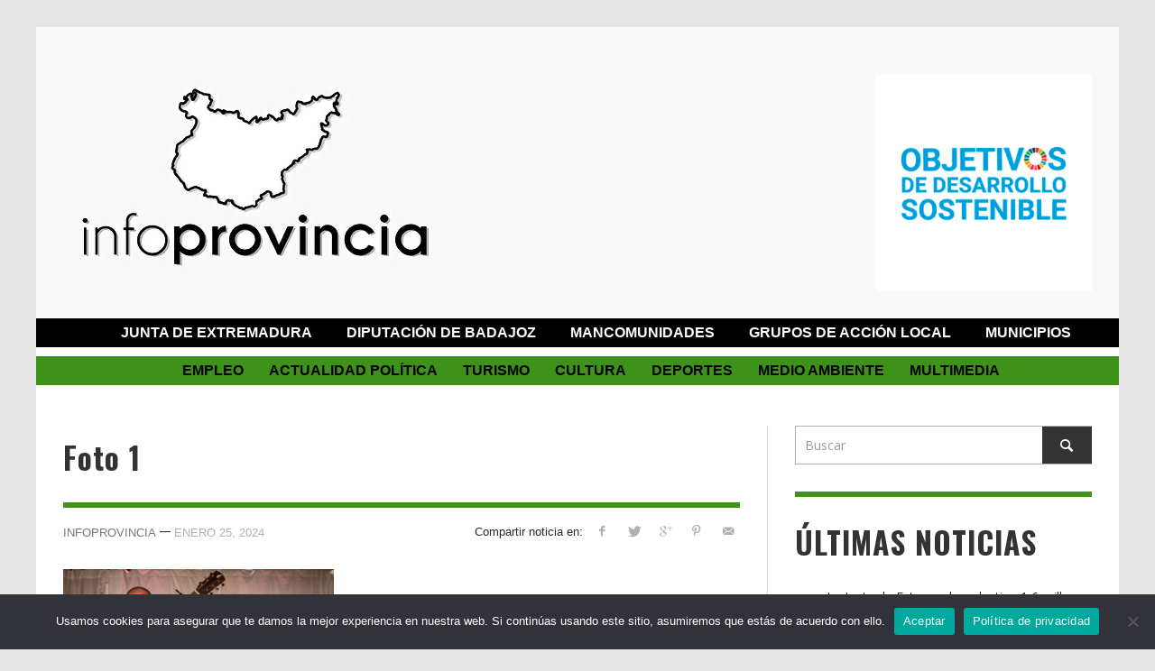

--- FILE ---
content_type: text/html; charset=UTF-8
request_url: https://infoprovincia.net/2024/01/28/el-teatro-de-zafra-acogera-la-representacion-de-la-obra-del-programa-platea-la-ratita-presumida-el-dia-4-de-febrero/foto-1-89/
body_size: 23478
content:
<!DOCTYPE html>
<!--[if lt IE 7]>      <html class="no-js lt-ie9 lt-ie8 lt-ie7" dir="ltr" lang="es" prefix="og: https://ogp.me/ns#"> <![endif]-->
<!--[if IE 7]>         <html class="no-js lt-ie9 lt-ie8" dir="ltr" lang="es" prefix="og: https://ogp.me/ns#"> <![endif]-->
<!--[if IE 8]>         <html class="no-js lt-ie9" dir="ltr" lang="es" prefix="og: https://ogp.me/ns#"> <![endif]-->
<!--[if gt IE 8]><!--> <html class="no-js" dir="ltr" lang="es" prefix="og: https://ogp.me/ns#"> <!--<![endif]-->
    <head>
        
        
        <!-- Default Meta Tags -->
        <meta charset="UTF-8">

<link href="//www.google-analytics.com" rel="dns-prefetch">

<meta http-equiv="X-UA-Compatible" content="IE=edge,chrome=1">

<meta name="viewport" content="width=device-width,initial-scale=1.0,user-scalable=yes">

<meta name="description" content="">
<link rel="shortcut icon" href="http://infoprovincia.net/wp-content/uploads/2015/01/Favicon-Infoprovincia.png">		
<link rel="apple-touch-icon" href="http://infoprovincia.net/wp-content/uploads/2015/01/Favicon-Infoprovincia-57x57.png">
<link rel="apple-touch-icon" sizes="114x114" href="http://infoprovincia.net/wp-content/uploads/2015/01/Favicon-Infoprovincia-114x114.png">
<link rel="apple-touch-icon" sizes="72x72" href="http://infoprovincia.net/wp-content/uploads/2015/01/Favicon-Infoprovincia-72x72.png">
<link rel="apple-touch-icon" sizes="144x144" href="http://infoprovincia.net/wp-content/uploads/2015/01/Favicon-Infoprovincia-144x144.png">
<link rel="pingback" href="https://infoprovincia.net/xmlrpc.php" />

        <!-- Facebook integration -->
  

<meta property="og:site_name" content="Infoprovincia">

<meta property="og:url" content="https://infoprovincia.net/2024/01/28/el-teatro-de-zafra-acogera-la-representacion-de-la-obra-del-programa-platea-la-ratita-presumida-el-dia-4-de-febrero/foto-1-89/"/>  
<meta property="og:type" content="article" />
<meta property="og:title" content="Foto 1" />  
<meta property="og:description" content="">



        <!-- css + javascript -->
        
		<!-- All in One SEO 4.9.2 - aioseo.com -->
		<title>Foto 1 | Infoprovincia</title>
	<meta name="robots" content="max-image-preview:large" />
	<meta name="author" content="Infoprovincia"/>
	<meta name="google-site-verification" content="google5f657323e8d004da.html" />
	<link rel="canonical" href="https://infoprovincia.net/2024/01/28/el-teatro-de-zafra-acogera-la-representacion-de-la-obra-del-programa-platea-la-ratita-presumida-el-dia-4-de-febrero/foto-1-89/" />
	<meta name="generator" content="All in One SEO (AIOSEO) 4.9.2" />
		<meta property="og:locale" content="es_ES" />
		<meta property="og:site_name" content="Infoprovincia |" />
		<meta property="og:type" content="article" />
		<meta property="og:title" content="Foto 1 | Infoprovincia" />
		<meta property="og:url" content="https://infoprovincia.net/2024/01/28/el-teatro-de-zafra-acogera-la-representacion-de-la-obra-del-programa-platea-la-ratita-presumida-el-dia-4-de-febrero/foto-1-89/" />
		<meta property="og:image" content="https://infoprovincia.net/wp-content/uploads/2014/12/logosinfondo.png" />
		<meta property="og:image:secure_url" content="https://infoprovincia.net/wp-content/uploads/2014/12/logosinfondo.png" />
		<meta property="article:published_time" content="2024-01-25T15:03:29+00:00" />
		<meta property="article:modified_time" content="2024-01-25T15:03:29+00:00" />
		<meta property="article:publisher" content="https://www.facebook.com/infoprovincia.net" />
		<script type="application/ld+json" class="aioseo-schema">
			{"@context":"https:\/\/schema.org","@graph":[{"@type":"BreadcrumbList","@id":"https:\/\/infoprovincia.net\/2024\/01\/28\/el-teatro-de-zafra-acogera-la-representacion-de-la-obra-del-programa-platea-la-ratita-presumida-el-dia-4-de-febrero\/foto-1-89\/#breadcrumblist","itemListElement":[{"@type":"ListItem","@id":"https:\/\/infoprovincia.net#listItem","position":1,"name":"Home","item":"https:\/\/infoprovincia.net","nextItem":{"@type":"ListItem","@id":"https:\/\/infoprovincia.net\/2024\/01\/28\/el-teatro-de-zafra-acogera-la-representacion-de-la-obra-del-programa-platea-la-ratita-presumida-el-dia-4-de-febrero\/foto-1-89\/#listItem","name":"Foto 1"}},{"@type":"ListItem","@id":"https:\/\/infoprovincia.net\/2024\/01\/28\/el-teatro-de-zafra-acogera-la-representacion-de-la-obra-del-programa-platea-la-ratita-presumida-el-dia-4-de-febrero\/foto-1-89\/#listItem","position":2,"name":"Foto 1","previousItem":{"@type":"ListItem","@id":"https:\/\/infoprovincia.net#listItem","name":"Home"}}]},{"@type":"ItemPage","@id":"https:\/\/infoprovincia.net\/2024\/01\/28\/el-teatro-de-zafra-acogera-la-representacion-de-la-obra-del-programa-platea-la-ratita-presumida-el-dia-4-de-febrero\/foto-1-89\/#itempage","url":"https:\/\/infoprovincia.net\/2024\/01\/28\/el-teatro-de-zafra-acogera-la-representacion-de-la-obra-del-programa-platea-la-ratita-presumida-el-dia-4-de-febrero\/foto-1-89\/","name":"Foto 1 | Infoprovincia","inLanguage":"es-ES","isPartOf":{"@id":"https:\/\/infoprovincia.net\/#website"},"breadcrumb":{"@id":"https:\/\/infoprovincia.net\/2024\/01\/28\/el-teatro-de-zafra-acogera-la-representacion-de-la-obra-del-programa-platea-la-ratita-presumida-el-dia-4-de-febrero\/foto-1-89\/#breadcrumblist"},"author":{"@id":"https:\/\/infoprovincia.net\/author\/redaccion\/#author"},"creator":{"@id":"https:\/\/infoprovincia.net\/author\/redaccion\/#author"},"datePublished":"2024-01-25T16:03:29+01:00","dateModified":"2024-01-25T16:03:29+01:00"},{"@type":"Organization","@id":"https:\/\/infoprovincia.net\/#organization","name":"InfoProvincia","url":"https:\/\/infoprovincia.net\/","telephone":"+34670772320","logo":{"@type":"ImageObject","url":"https:\/\/infoprovincia.net\/wp-content\/uploads\/2024\/01\/Foto-1.jpg","@id":"https:\/\/infoprovincia.net\/2024\/01\/28\/el-teatro-de-zafra-acogera-la-representacion-de-la-obra-del-programa-platea-la-ratita-presumida-el-dia-4-de-febrero\/foto-1-89\/#organizationLogo"},"image":{"@id":"https:\/\/infoprovincia.net\/2024\/01\/28\/el-teatro-de-zafra-acogera-la-representacion-de-la-obra-del-programa-platea-la-ratita-presumida-el-dia-4-de-febrero\/foto-1-89\/#organizationLogo"},"sameAs":["https:\/\/www.facebook.com\/infoprovincia.net","https:\/\/twitter.com\/Info_Provincia","https:\/\/www.instagram.com\/infoprovinciaweb\/","https:\/\/www.youtube.com\/channel\/UCibs6UT9i0HBky1FtWbyGzQ","https:\/\/www.linkedin.com\/company\/infoprovincia\/","https:\/\/infoprovincia.tumblr.com"]},{"@type":"Person","@id":"https:\/\/infoprovincia.net\/author\/redaccion\/#author","url":"https:\/\/infoprovincia.net\/author\/redaccion\/","name":"Infoprovincia","image":{"@type":"ImageObject","@id":"https:\/\/infoprovincia.net\/2024\/01\/28\/el-teatro-de-zafra-acogera-la-representacion-de-la-obra-del-programa-platea-la-ratita-presumida-el-dia-4-de-febrero\/foto-1-89\/#authorImage","url":"https:\/\/secure.gravatar.com\/avatar\/5c73a671c360ea56d4bb2500b2952f95?s=96&d=mm&r=g","width":96,"height":96,"caption":"Infoprovincia"}},{"@type":"WebSite","@id":"https:\/\/infoprovincia.net\/#website","url":"https:\/\/infoprovincia.net\/","name":"Infoprovincia","inLanguage":"es-ES","publisher":{"@id":"https:\/\/infoprovincia.net\/#organization"}}]}
		</script>
		<!-- All in One SEO -->

		<style>img:is([sizes="auto" i], [sizes^="auto," i]) { contain-intrinsic-size: 3000px 1500px }</style>
		<link rel='dns-prefetch' href='//www.googletagmanager.com' />
<link rel='dns-prefetch' href='//stats.wp.com' />
<link rel="alternate" type="application/rss+xml" title="Infoprovincia &raquo; Feed" href="https://infoprovincia.net/feed/" />
<link rel="alternate" type="application/rss+xml" title="Infoprovincia &raquo; Feed de los comentarios" href="https://infoprovincia.net/comments/feed/" />
<link rel="alternate" type="application/rss+xml" title="Infoprovincia &raquo; Comentario Foto 1 del feed" href="https://infoprovincia.net/2024/01/28/el-teatro-de-zafra-acogera-la-representacion-de-la-obra-del-programa-platea-la-ratita-presumida-el-dia-4-de-febrero/foto-1-89/feed/" />
		<style>
			.lazyload,
			.lazyloading {
				max-width: 100%;
			}
		</style>
				<!-- This site uses the Google Analytics by ExactMetrics plugin v8.11.0 - Using Analytics tracking - https://www.exactmetrics.com/ -->
							<script src="//www.googletagmanager.com/gtag/js?id=G-6QLREZT81C"  data-cfasync="false" data-wpfc-render="false" type="text/javascript" async></script>
			<script data-cfasync="false" data-wpfc-render="false" type="text/javascript">
				var em_version = '8.11.0';
				var em_track_user = true;
				var em_no_track_reason = '';
								var ExactMetricsDefaultLocations = {"page_location":"https:\/\/infoprovincia.net\/2024\/01\/28\/el-teatro-de-zafra-acogera-la-representacion-de-la-obra-del-programa-platea-la-ratita-presumida-el-dia-4-de-febrero\/foto-1-89\/"};
								if ( typeof ExactMetricsPrivacyGuardFilter === 'function' ) {
					var ExactMetricsLocations = (typeof ExactMetricsExcludeQuery === 'object') ? ExactMetricsPrivacyGuardFilter( ExactMetricsExcludeQuery ) : ExactMetricsPrivacyGuardFilter( ExactMetricsDefaultLocations );
				} else {
					var ExactMetricsLocations = (typeof ExactMetricsExcludeQuery === 'object') ? ExactMetricsExcludeQuery : ExactMetricsDefaultLocations;
				}

								var disableStrs = [
										'ga-disable-G-6QLREZT81C',
									];

				/* Function to detect opted out users */
				function __gtagTrackerIsOptedOut() {
					for (var index = 0; index < disableStrs.length; index++) {
						if (document.cookie.indexOf(disableStrs[index] + '=true') > -1) {
							return true;
						}
					}

					return false;
				}

				/* Disable tracking if the opt-out cookie exists. */
				if (__gtagTrackerIsOptedOut()) {
					for (var index = 0; index < disableStrs.length; index++) {
						window[disableStrs[index]] = true;
					}
				}

				/* Opt-out function */
				function __gtagTrackerOptout() {
					for (var index = 0; index < disableStrs.length; index++) {
						document.cookie = disableStrs[index] + '=true; expires=Thu, 31 Dec 2099 23:59:59 UTC; path=/';
						window[disableStrs[index]] = true;
					}
				}

				if ('undefined' === typeof gaOptout) {
					function gaOptout() {
						__gtagTrackerOptout();
					}
				}
								window.dataLayer = window.dataLayer || [];

				window.ExactMetricsDualTracker = {
					helpers: {},
					trackers: {},
				};
				if (em_track_user) {
					function __gtagDataLayer() {
						dataLayer.push(arguments);
					}

					function __gtagTracker(type, name, parameters) {
						if (!parameters) {
							parameters = {};
						}

						if (parameters.send_to) {
							__gtagDataLayer.apply(null, arguments);
							return;
						}

						if (type === 'event') {
														parameters.send_to = exactmetrics_frontend.v4_id;
							var hookName = name;
							if (typeof parameters['event_category'] !== 'undefined') {
								hookName = parameters['event_category'] + ':' + name;
							}

							if (typeof ExactMetricsDualTracker.trackers[hookName] !== 'undefined') {
								ExactMetricsDualTracker.trackers[hookName](parameters);
							} else {
								__gtagDataLayer('event', name, parameters);
							}
							
						} else {
							__gtagDataLayer.apply(null, arguments);
						}
					}

					__gtagTracker('js', new Date());
					__gtagTracker('set', {
						'developer_id.dNDMyYj': true,
											});
					if ( ExactMetricsLocations.page_location ) {
						__gtagTracker('set', ExactMetricsLocations);
					}
										__gtagTracker('config', 'G-6QLREZT81C', {"forceSSL":"true"} );
										window.gtag = __gtagTracker;										(function () {
						/* https://developers.google.com/analytics/devguides/collection/analyticsjs/ */
						/* ga and __gaTracker compatibility shim. */
						var noopfn = function () {
							return null;
						};
						var newtracker = function () {
							return new Tracker();
						};
						var Tracker = function () {
							return null;
						};
						var p = Tracker.prototype;
						p.get = noopfn;
						p.set = noopfn;
						p.send = function () {
							var args = Array.prototype.slice.call(arguments);
							args.unshift('send');
							__gaTracker.apply(null, args);
						};
						var __gaTracker = function () {
							var len = arguments.length;
							if (len === 0) {
								return;
							}
							var f = arguments[len - 1];
							if (typeof f !== 'object' || f === null || typeof f.hitCallback !== 'function') {
								if ('send' === arguments[0]) {
									var hitConverted, hitObject = false, action;
									if ('event' === arguments[1]) {
										if ('undefined' !== typeof arguments[3]) {
											hitObject = {
												'eventAction': arguments[3],
												'eventCategory': arguments[2],
												'eventLabel': arguments[4],
												'value': arguments[5] ? arguments[5] : 1,
											}
										}
									}
									if ('pageview' === arguments[1]) {
										if ('undefined' !== typeof arguments[2]) {
											hitObject = {
												'eventAction': 'page_view',
												'page_path': arguments[2],
											}
										}
									}
									if (typeof arguments[2] === 'object') {
										hitObject = arguments[2];
									}
									if (typeof arguments[5] === 'object') {
										Object.assign(hitObject, arguments[5]);
									}
									if ('undefined' !== typeof arguments[1].hitType) {
										hitObject = arguments[1];
										if ('pageview' === hitObject.hitType) {
											hitObject.eventAction = 'page_view';
										}
									}
									if (hitObject) {
										action = 'timing' === arguments[1].hitType ? 'timing_complete' : hitObject.eventAction;
										hitConverted = mapArgs(hitObject);
										__gtagTracker('event', action, hitConverted);
									}
								}
								return;
							}

							function mapArgs(args) {
								var arg, hit = {};
								var gaMap = {
									'eventCategory': 'event_category',
									'eventAction': 'event_action',
									'eventLabel': 'event_label',
									'eventValue': 'event_value',
									'nonInteraction': 'non_interaction',
									'timingCategory': 'event_category',
									'timingVar': 'name',
									'timingValue': 'value',
									'timingLabel': 'event_label',
									'page': 'page_path',
									'location': 'page_location',
									'title': 'page_title',
									'referrer' : 'page_referrer',
								};
								for (arg in args) {
																		if (!(!args.hasOwnProperty(arg) || !gaMap.hasOwnProperty(arg))) {
										hit[gaMap[arg]] = args[arg];
									} else {
										hit[arg] = args[arg];
									}
								}
								return hit;
							}

							try {
								f.hitCallback();
							} catch (ex) {
							}
						};
						__gaTracker.create = newtracker;
						__gaTracker.getByName = newtracker;
						__gaTracker.getAll = function () {
							return [];
						};
						__gaTracker.remove = noopfn;
						__gaTracker.loaded = true;
						window['__gaTracker'] = __gaTracker;
					})();
									} else {
										console.log("");
					(function () {
						function __gtagTracker() {
							return null;
						}

						window['__gtagTracker'] = __gtagTracker;
						window['gtag'] = __gtagTracker;
					})();
									}
			</script>
							<!-- / Google Analytics by ExactMetrics -->
		<script type="text/javascript">
/* <![CDATA[ */
window._wpemojiSettings = {"baseUrl":"https:\/\/s.w.org\/images\/core\/emoji\/14.0.0\/72x72\/","ext":".png","svgUrl":"https:\/\/s.w.org\/images\/core\/emoji\/14.0.0\/svg\/","svgExt":".svg","source":{"concatemoji":"https:\/\/infoprovincia.net\/wp-includes\/js\/wp-emoji-release.min.js?ver=6.4.7"}};
/*! This file is auto-generated */
!function(i,n){var o,s,e;function c(e){try{var t={supportTests:e,timestamp:(new Date).valueOf()};sessionStorage.setItem(o,JSON.stringify(t))}catch(e){}}function p(e,t,n){e.clearRect(0,0,e.canvas.width,e.canvas.height),e.fillText(t,0,0);var t=new Uint32Array(e.getImageData(0,0,e.canvas.width,e.canvas.height).data),r=(e.clearRect(0,0,e.canvas.width,e.canvas.height),e.fillText(n,0,0),new Uint32Array(e.getImageData(0,0,e.canvas.width,e.canvas.height).data));return t.every(function(e,t){return e===r[t]})}function u(e,t,n){switch(t){case"flag":return n(e,"\ud83c\udff3\ufe0f\u200d\u26a7\ufe0f","\ud83c\udff3\ufe0f\u200b\u26a7\ufe0f")?!1:!n(e,"\ud83c\uddfa\ud83c\uddf3","\ud83c\uddfa\u200b\ud83c\uddf3")&&!n(e,"\ud83c\udff4\udb40\udc67\udb40\udc62\udb40\udc65\udb40\udc6e\udb40\udc67\udb40\udc7f","\ud83c\udff4\u200b\udb40\udc67\u200b\udb40\udc62\u200b\udb40\udc65\u200b\udb40\udc6e\u200b\udb40\udc67\u200b\udb40\udc7f");case"emoji":return!n(e,"\ud83e\udef1\ud83c\udffb\u200d\ud83e\udef2\ud83c\udfff","\ud83e\udef1\ud83c\udffb\u200b\ud83e\udef2\ud83c\udfff")}return!1}function f(e,t,n){var r="undefined"!=typeof WorkerGlobalScope&&self instanceof WorkerGlobalScope?new OffscreenCanvas(300,150):i.createElement("canvas"),a=r.getContext("2d",{willReadFrequently:!0}),o=(a.textBaseline="top",a.font="600 32px Arial",{});return e.forEach(function(e){o[e]=t(a,e,n)}),o}function t(e){var t=i.createElement("script");t.src=e,t.defer=!0,i.head.appendChild(t)}"undefined"!=typeof Promise&&(o="wpEmojiSettingsSupports",s=["flag","emoji"],n.supports={everything:!0,everythingExceptFlag:!0},e=new Promise(function(e){i.addEventListener("DOMContentLoaded",e,{once:!0})}),new Promise(function(t){var n=function(){try{var e=JSON.parse(sessionStorage.getItem(o));if("object"==typeof e&&"number"==typeof e.timestamp&&(new Date).valueOf()<e.timestamp+604800&&"object"==typeof e.supportTests)return e.supportTests}catch(e){}return null}();if(!n){if("undefined"!=typeof Worker&&"undefined"!=typeof OffscreenCanvas&&"undefined"!=typeof URL&&URL.createObjectURL&&"undefined"!=typeof Blob)try{var e="postMessage("+f.toString()+"("+[JSON.stringify(s),u.toString(),p.toString()].join(",")+"));",r=new Blob([e],{type:"text/javascript"}),a=new Worker(URL.createObjectURL(r),{name:"wpTestEmojiSupports"});return void(a.onmessage=function(e){c(n=e.data),a.terminate(),t(n)})}catch(e){}c(n=f(s,u,p))}t(n)}).then(function(e){for(var t in e)n.supports[t]=e[t],n.supports.everything=n.supports.everything&&n.supports[t],"flag"!==t&&(n.supports.everythingExceptFlag=n.supports.everythingExceptFlag&&n.supports[t]);n.supports.everythingExceptFlag=n.supports.everythingExceptFlag&&!n.supports.flag,n.DOMReady=!1,n.readyCallback=function(){n.DOMReady=!0}}).then(function(){return e}).then(function(){var e;n.supports.everything||(n.readyCallback(),(e=n.source||{}).concatemoji?t(e.concatemoji):e.wpemoji&&e.twemoji&&(t(e.twemoji),t(e.wpemoji)))}))}((window,document),window._wpemojiSettings);
/* ]]> */
</script>
<style id='wp-emoji-styles-inline-css' type='text/css'>

	img.wp-smiley, img.emoji {
		display: inline !important;
		border: none !important;
		box-shadow: none !important;
		height: 1em !important;
		width: 1em !important;
		margin: 0 0.07em !important;
		vertical-align: -0.1em !important;
		background: none !important;
		padding: 0 !important;
	}
</style>
<link rel='stylesheet' id='wp-block-library-css' href='https://infoprovincia.net/wp-includes/css/dist/block-library/style.min.css?ver=6.4.7' type='text/css' media='all' />
<style id='wp-block-library-inline-css' type='text/css'>
.has-text-align-justify{text-align:justify;}
</style>
<link rel='stylesheet' id='aioseo/css/src/vue/standalone/blocks/table-of-contents/global.scss-css' href='https://infoprovincia.net/wp-content/plugins/all-in-one-seo-pack/dist/Lite/assets/css/table-of-contents/global.e90f6d47.css?ver=4.9.2' type='text/css' media='all' />
<link rel='stylesheet' id='mediaelement-css' href='https://infoprovincia.net/wp-includes/js/mediaelement/mediaelementplayer-legacy.min.css?ver=4.2.17' type='text/css' media='all' />
<link rel='stylesheet' id='wp-mediaelement-css' href='https://infoprovincia.net/wp-includes/js/mediaelement/wp-mediaelement.min.css?ver=6.4.7' type='text/css' media='all' />
<style id='classic-theme-styles-inline-css' type='text/css'>
/*! This file is auto-generated */
.wp-block-button__link{color:#fff;background-color:#32373c;border-radius:9999px;box-shadow:none;text-decoration:none;padding:calc(.667em + 2px) calc(1.333em + 2px);font-size:1.125em}.wp-block-file__button{background:#32373c;color:#fff;text-decoration:none}
</style>
<style id='global-styles-inline-css' type='text/css'>
body{--wp--preset--color--black: #000000;--wp--preset--color--cyan-bluish-gray: #abb8c3;--wp--preset--color--white: #ffffff;--wp--preset--color--pale-pink: #f78da7;--wp--preset--color--vivid-red: #cf2e2e;--wp--preset--color--luminous-vivid-orange: #ff6900;--wp--preset--color--luminous-vivid-amber: #fcb900;--wp--preset--color--light-green-cyan: #7bdcb5;--wp--preset--color--vivid-green-cyan: #00d084;--wp--preset--color--pale-cyan-blue: #8ed1fc;--wp--preset--color--vivid-cyan-blue: #0693e3;--wp--preset--color--vivid-purple: #9b51e0;--wp--preset--gradient--vivid-cyan-blue-to-vivid-purple: linear-gradient(135deg,rgba(6,147,227,1) 0%,rgb(155,81,224) 100%);--wp--preset--gradient--light-green-cyan-to-vivid-green-cyan: linear-gradient(135deg,rgb(122,220,180) 0%,rgb(0,208,130) 100%);--wp--preset--gradient--luminous-vivid-amber-to-luminous-vivid-orange: linear-gradient(135deg,rgba(252,185,0,1) 0%,rgba(255,105,0,1) 100%);--wp--preset--gradient--luminous-vivid-orange-to-vivid-red: linear-gradient(135deg,rgba(255,105,0,1) 0%,rgb(207,46,46) 100%);--wp--preset--gradient--very-light-gray-to-cyan-bluish-gray: linear-gradient(135deg,rgb(238,238,238) 0%,rgb(169,184,195) 100%);--wp--preset--gradient--cool-to-warm-spectrum: linear-gradient(135deg,rgb(74,234,220) 0%,rgb(151,120,209) 20%,rgb(207,42,186) 40%,rgb(238,44,130) 60%,rgb(251,105,98) 80%,rgb(254,248,76) 100%);--wp--preset--gradient--blush-light-purple: linear-gradient(135deg,rgb(255,206,236) 0%,rgb(152,150,240) 100%);--wp--preset--gradient--blush-bordeaux: linear-gradient(135deg,rgb(254,205,165) 0%,rgb(254,45,45) 50%,rgb(107,0,62) 100%);--wp--preset--gradient--luminous-dusk: linear-gradient(135deg,rgb(255,203,112) 0%,rgb(199,81,192) 50%,rgb(65,88,208) 100%);--wp--preset--gradient--pale-ocean: linear-gradient(135deg,rgb(255,245,203) 0%,rgb(182,227,212) 50%,rgb(51,167,181) 100%);--wp--preset--gradient--electric-grass: linear-gradient(135deg,rgb(202,248,128) 0%,rgb(113,206,126) 100%);--wp--preset--gradient--midnight: linear-gradient(135deg,rgb(2,3,129) 0%,rgb(40,116,252) 100%);--wp--preset--font-size--small: 13px;--wp--preset--font-size--medium: 20px;--wp--preset--font-size--large: 36px;--wp--preset--font-size--x-large: 42px;--wp--preset--spacing--20: 0.44rem;--wp--preset--spacing--30: 0.67rem;--wp--preset--spacing--40: 1rem;--wp--preset--spacing--50: 1.5rem;--wp--preset--spacing--60: 2.25rem;--wp--preset--spacing--70: 3.38rem;--wp--preset--spacing--80: 5.06rem;--wp--preset--shadow--natural: 6px 6px 9px rgba(0, 0, 0, 0.2);--wp--preset--shadow--deep: 12px 12px 50px rgba(0, 0, 0, 0.4);--wp--preset--shadow--sharp: 6px 6px 0px rgba(0, 0, 0, 0.2);--wp--preset--shadow--outlined: 6px 6px 0px -3px rgba(255, 255, 255, 1), 6px 6px rgba(0, 0, 0, 1);--wp--preset--shadow--crisp: 6px 6px 0px rgba(0, 0, 0, 1);}:where(.is-layout-flex){gap: 0.5em;}:where(.is-layout-grid){gap: 0.5em;}body .is-layout-flow > .alignleft{float: left;margin-inline-start: 0;margin-inline-end: 2em;}body .is-layout-flow > .alignright{float: right;margin-inline-start: 2em;margin-inline-end: 0;}body .is-layout-flow > .aligncenter{margin-left: auto !important;margin-right: auto !important;}body .is-layout-constrained > .alignleft{float: left;margin-inline-start: 0;margin-inline-end: 2em;}body .is-layout-constrained > .alignright{float: right;margin-inline-start: 2em;margin-inline-end: 0;}body .is-layout-constrained > .aligncenter{margin-left: auto !important;margin-right: auto !important;}body .is-layout-constrained > :where(:not(.alignleft):not(.alignright):not(.alignfull)){max-width: var(--wp--style--global--content-size);margin-left: auto !important;margin-right: auto !important;}body .is-layout-constrained > .alignwide{max-width: var(--wp--style--global--wide-size);}body .is-layout-flex{display: flex;}body .is-layout-flex{flex-wrap: wrap;align-items: center;}body .is-layout-flex > *{margin: 0;}body .is-layout-grid{display: grid;}body .is-layout-grid > *{margin: 0;}:where(.wp-block-columns.is-layout-flex){gap: 2em;}:where(.wp-block-columns.is-layout-grid){gap: 2em;}:where(.wp-block-post-template.is-layout-flex){gap: 1.25em;}:where(.wp-block-post-template.is-layout-grid){gap: 1.25em;}.has-black-color{color: var(--wp--preset--color--black) !important;}.has-cyan-bluish-gray-color{color: var(--wp--preset--color--cyan-bluish-gray) !important;}.has-white-color{color: var(--wp--preset--color--white) !important;}.has-pale-pink-color{color: var(--wp--preset--color--pale-pink) !important;}.has-vivid-red-color{color: var(--wp--preset--color--vivid-red) !important;}.has-luminous-vivid-orange-color{color: var(--wp--preset--color--luminous-vivid-orange) !important;}.has-luminous-vivid-amber-color{color: var(--wp--preset--color--luminous-vivid-amber) !important;}.has-light-green-cyan-color{color: var(--wp--preset--color--light-green-cyan) !important;}.has-vivid-green-cyan-color{color: var(--wp--preset--color--vivid-green-cyan) !important;}.has-pale-cyan-blue-color{color: var(--wp--preset--color--pale-cyan-blue) !important;}.has-vivid-cyan-blue-color{color: var(--wp--preset--color--vivid-cyan-blue) !important;}.has-vivid-purple-color{color: var(--wp--preset--color--vivid-purple) !important;}.has-black-background-color{background-color: var(--wp--preset--color--black) !important;}.has-cyan-bluish-gray-background-color{background-color: var(--wp--preset--color--cyan-bluish-gray) !important;}.has-white-background-color{background-color: var(--wp--preset--color--white) !important;}.has-pale-pink-background-color{background-color: var(--wp--preset--color--pale-pink) !important;}.has-vivid-red-background-color{background-color: var(--wp--preset--color--vivid-red) !important;}.has-luminous-vivid-orange-background-color{background-color: var(--wp--preset--color--luminous-vivid-orange) !important;}.has-luminous-vivid-amber-background-color{background-color: var(--wp--preset--color--luminous-vivid-amber) !important;}.has-light-green-cyan-background-color{background-color: var(--wp--preset--color--light-green-cyan) !important;}.has-vivid-green-cyan-background-color{background-color: var(--wp--preset--color--vivid-green-cyan) !important;}.has-pale-cyan-blue-background-color{background-color: var(--wp--preset--color--pale-cyan-blue) !important;}.has-vivid-cyan-blue-background-color{background-color: var(--wp--preset--color--vivid-cyan-blue) !important;}.has-vivid-purple-background-color{background-color: var(--wp--preset--color--vivid-purple) !important;}.has-black-border-color{border-color: var(--wp--preset--color--black) !important;}.has-cyan-bluish-gray-border-color{border-color: var(--wp--preset--color--cyan-bluish-gray) !important;}.has-white-border-color{border-color: var(--wp--preset--color--white) !important;}.has-pale-pink-border-color{border-color: var(--wp--preset--color--pale-pink) !important;}.has-vivid-red-border-color{border-color: var(--wp--preset--color--vivid-red) !important;}.has-luminous-vivid-orange-border-color{border-color: var(--wp--preset--color--luminous-vivid-orange) !important;}.has-luminous-vivid-amber-border-color{border-color: var(--wp--preset--color--luminous-vivid-amber) !important;}.has-light-green-cyan-border-color{border-color: var(--wp--preset--color--light-green-cyan) !important;}.has-vivid-green-cyan-border-color{border-color: var(--wp--preset--color--vivid-green-cyan) !important;}.has-pale-cyan-blue-border-color{border-color: var(--wp--preset--color--pale-cyan-blue) !important;}.has-vivid-cyan-blue-border-color{border-color: var(--wp--preset--color--vivid-cyan-blue) !important;}.has-vivid-purple-border-color{border-color: var(--wp--preset--color--vivid-purple) !important;}.has-vivid-cyan-blue-to-vivid-purple-gradient-background{background: var(--wp--preset--gradient--vivid-cyan-blue-to-vivid-purple) !important;}.has-light-green-cyan-to-vivid-green-cyan-gradient-background{background: var(--wp--preset--gradient--light-green-cyan-to-vivid-green-cyan) !important;}.has-luminous-vivid-amber-to-luminous-vivid-orange-gradient-background{background: var(--wp--preset--gradient--luminous-vivid-amber-to-luminous-vivid-orange) !important;}.has-luminous-vivid-orange-to-vivid-red-gradient-background{background: var(--wp--preset--gradient--luminous-vivid-orange-to-vivid-red) !important;}.has-very-light-gray-to-cyan-bluish-gray-gradient-background{background: var(--wp--preset--gradient--very-light-gray-to-cyan-bluish-gray) !important;}.has-cool-to-warm-spectrum-gradient-background{background: var(--wp--preset--gradient--cool-to-warm-spectrum) !important;}.has-blush-light-purple-gradient-background{background: var(--wp--preset--gradient--blush-light-purple) !important;}.has-blush-bordeaux-gradient-background{background: var(--wp--preset--gradient--blush-bordeaux) !important;}.has-luminous-dusk-gradient-background{background: var(--wp--preset--gradient--luminous-dusk) !important;}.has-pale-ocean-gradient-background{background: var(--wp--preset--gradient--pale-ocean) !important;}.has-electric-grass-gradient-background{background: var(--wp--preset--gradient--electric-grass) !important;}.has-midnight-gradient-background{background: var(--wp--preset--gradient--midnight) !important;}.has-small-font-size{font-size: var(--wp--preset--font-size--small) !important;}.has-medium-font-size{font-size: var(--wp--preset--font-size--medium) !important;}.has-large-font-size{font-size: var(--wp--preset--font-size--large) !important;}.has-x-large-font-size{font-size: var(--wp--preset--font-size--x-large) !important;}
.wp-block-navigation a:where(:not(.wp-element-button)){color: inherit;}
:where(.wp-block-post-template.is-layout-flex){gap: 1.25em;}:where(.wp-block-post-template.is-layout-grid){gap: 1.25em;}
:where(.wp-block-columns.is-layout-flex){gap: 2em;}:where(.wp-block-columns.is-layout-grid){gap: 2em;}
.wp-block-pullquote{font-size: 1.5em;line-height: 1.6;}
</style>
<link rel='stylesheet' id='cookie-notice-front-css' href='https://infoprovincia.net/wp-content/plugins/cookie-notice/css/front.min.css?ver=2.5.11' type='text/css' media='all' />
<link rel='stylesheet' id='vwcss-icon-elusive-css' href='https://infoprovincia.net/wp-content/themes/provincia/framework/font-icons/elusive/css/elusive.css?ver=6.4.7' type='text/css' media='all' />
<link rel='stylesheet' id='vwcss-icon-awesome-css' href='https://infoprovincia.net/wp-content/themes/provincia/framework/font-icons/awesome/css/awesome.css?ver=6.4.7' type='text/css' media='all' />
<link rel='stylesheet' id='vwcss-icon-iconic-css' href='https://infoprovincia.net/wp-content/themes/provincia/framework/font-icons/iconic/css/iconic.css?ver=6.4.7' type='text/css' media='all' />
<link rel='stylesheet' id='vwcss-icon-typicons-css' href='https://infoprovincia.net/wp-content/themes/provincia/framework/font-icons/typicons/css/typicons.css?ver=6.4.7' type='text/css' media='all' />
<link rel='stylesheet' id='vwcss-flexslider-css' href='https://infoprovincia.net/wp-content/themes/provincia/framework/flexslider/flexslider-custom.css?ver=6.4.7' type='text/css' media='all' />
<link rel='stylesheet' id='vwcss-icon-social-css' href='https://infoprovincia.net/wp-content/themes/provincia/framework/font-icons/social-icons/css/zocial.css?ver=6.4.7' type='text/css' media='all' />
<link rel='stylesheet' id='vwcss-icon-entypo-css' href='https://infoprovincia.net/wp-content/themes/provincia/framework/font-icons/entypo/css/entypo.css?ver=6.4.7' type='text/css' media='all' />
<link rel='stylesheet' id='vwcss-icon-symbol-css' href='https://infoprovincia.net/wp-content/themes/provincia/framework/font-icons/symbol/css/symbol.css?ver=6.4.7' type='text/css' media='all' />
<link rel='stylesheet' id='vwcss-swipebox-css' href='https://infoprovincia.net/wp-content/themes/provincia/framework/swipebox/swipebox.css?ver=6.4.7' type='text/css' media='all' />
<link rel='stylesheet' id='vwcss-bootstrap-css' href='https://infoprovincia.net/wp-content/themes/provincia/framework/bootstrap/css/bootstrap.css?ver=6.4.7' type='text/css' media='all' />
<link rel='stylesheet' id='vwcss-theme-css' href='https://infoprovincia.net/wp-content/themes/provincia/css/theme.css?ver=6.4.7' type='text/css' media='all' />
<script type="text/javascript" src="https://infoprovincia.net/wp-content/plugins/google-analytics-dashboard-for-wp/assets/js/frontend-gtag.min.js?ver=8.11.0" id="exactmetrics-frontend-script-js" async="async" data-wp-strategy="async"></script>
<script data-cfasync="false" data-wpfc-render="false" type="text/javascript" id='exactmetrics-frontend-script-js-extra'>/* <![CDATA[ */
var exactmetrics_frontend = {"js_events_tracking":"true","download_extensions":"zip,mp3,mpeg,pdf,docx,pptx,xlsx,rar","inbound_paths":"[{\"path\":\"\\\/go\\\/\",\"label\":\"affiliate\"},{\"path\":\"\\\/recommend\\\/\",\"label\":\"affiliate\"}]","home_url":"https:\/\/infoprovincia.net","hash_tracking":"false","v4_id":"G-6QLREZT81C"};/* ]]> */
</script>
<script type="text/javascript" id="cookie-notice-front-js-before">
/* <![CDATA[ */
var cnArgs = {"ajaxUrl":"https:\/\/infoprovincia.net\/wp-admin\/admin-ajax.php","nonce":"a63a51d939","hideEffect":"fade","position":"bottom","onScroll":true,"onScrollOffset":100,"onClick":true,"cookieName":"cookie_notice_accepted","cookieTime":2592000,"cookieTimeRejected":2592000,"globalCookie":false,"redirection":false,"cache":false,"revokeCookies":false,"revokeCookiesOpt":"automatic"};
/* ]]> */
</script>
<script type="text/javascript" src="https://infoprovincia.net/wp-content/plugins/cookie-notice/js/front.min.js?ver=2.5.11" id="cookie-notice-front-js"></script>
<script type="text/javascript" src="https://www.googletagmanager.com/gtag/js?id=G-00R0MT86X5&amp;ver=6.4.7" id="wk-analytics-script-js"></script>
<script type="text/javascript" id="wk-analytics-script-js-after">
/* <![CDATA[ */
function shouldTrack(){
var trackLoggedIn = false;
var loggedIn = false;
if(!loggedIn){
return true;
} else if( trackLoggedIn ) {
return true;
}
return false;
}
function hasWKGoogleAnalyticsCookie() {
return (new RegExp('wp_wk_ga_untrack_' + document.location.hostname)).test(document.cookie);
}
if (!hasWKGoogleAnalyticsCookie() && shouldTrack()) {
//Google Analytics
window.dataLayer = window.dataLayer || [];
function gtag(){dataLayer.push(arguments);}
gtag('js', new Date());
gtag('config', 'G-00R0MT86X5', { 'anonymize_ip': true });
}
/* ]]> */
</script>
<script type="text/javascript" src="https://infoprovincia.net/wp-includes/js/jquery/jquery.min.js?ver=3.7.1" id="jquery-core-js"></script>
<script type="text/javascript" src="https://infoprovincia.net/wp-includes/js/jquery/jquery-migrate.min.js?ver=3.4.1" id="jquery-migrate-js"></script>
<script type="text/javascript" id="instant-search-js-extra">
/* <![CDATA[ */
var instant_search = {"blog_url":"https:\/\/infoprovincia.net","ajax_url":"https:\/\/infoprovincia.net\/wp-admin\/admin-ajax.php"};
/* ]]> */
</script>
<script type="text/javascript" src="https://infoprovincia.net/wp-content/themes/provincia/framework/instant-search/instant-search.js?ver=6.4.7" id="instant-search-js"></script>
<link rel="https://api.w.org/" href="https://infoprovincia.net/wp-json/" /><link rel="alternate" type="application/json" href="https://infoprovincia.net/wp-json/wp/v2/media/304522" /><link rel="EditURI" type="application/rsd+xml" title="RSD" href="https://infoprovincia.net/xmlrpc.php?rsd" />
<meta name="generator" content="WordPress 6.4.7" />
<link rel='shortlink' href='https://infoprovincia.net/?p=304522' />
<link rel="alternate" type="application/json+oembed" href="https://infoprovincia.net/wp-json/oembed/1.0/embed?url=https%3A%2F%2Finfoprovincia.net%2F2024%2F01%2F28%2Fel-teatro-de-zafra-acogera-la-representacion-de-la-obra-del-programa-platea-la-ratita-presumida-el-dia-4-de-febrero%2Ffoto-1-89%2F" />
<link rel="alternate" type="text/xml+oembed" href="https://infoprovincia.net/wp-json/oembed/1.0/embed?url=https%3A%2F%2Finfoprovincia.net%2F2024%2F01%2F28%2Fel-teatro-de-zafra-acogera-la-representacion-de-la-obra-del-programa-platea-la-ratita-presumida-el-dia-4-de-febrero%2Ffoto-1-89%2F&#038;format=xml" />
	<style>img#wpstats{display:none}</style>
				<script>
			document.documentElement.className = document.documentElement.className.replace('no-js', 'js');
		</script>
				<style>
			.no-js img.lazyload {
				display: none;
			}

			figure.wp-block-image img.lazyloading {
				min-width: 150px;
			}

			.lazyload,
			.lazyloading {
				--smush-placeholder-width: 100px;
				--smush-placeholder-aspect-ratio: 1/1;
				width: var(--smush-image-width, var(--smush-placeholder-width)) !important;
				aspect-ratio: var(--smush-image-aspect-ratio, var(--smush-placeholder-aspect-ratio)) !important;
			}

						.lazyload, .lazyloading {
				opacity: 0;
			}

			.lazyloaded {
				opacity: 1;
				transition: opacity 400ms;
				transition-delay: 0ms;
			}

					</style>
			<style type="text/css" id="custom-background-css">
	body.custom-background.site-layout-boxed
	, body.custom-background.site-layout-full-large #off-canvas-body-inner
	, body.custom-background.site-layout-full-medium #off-canvas-body-inner
	{ background-color: #e5e5e5; }
	</style>
	<link href='http://fonts.googleapis.com/css?family=Oswald:400,400italic,700,700italic,400,400italic|Open+Sans:400,400italic,700,700italic,400,400italic&#038;subset=latin,latin-ext,cyrillic,cyrillic-ext,greek-ext,greek,vietnamese' rel='stylesheet' type='text/css'>	<style type="text/css">
				
				
		::selection { color: white; background-color: #cccccc; }
		h1, h2, h3, h4, h5, h6 {
			font-family: Oswald, sans-serif;
			font-weight: 400;
			color: #333333;
		}
		h1 { line-height: 1.1; }
		h2 { line-height: 1.2; }
		h3, h4, h5, h6 { line-height: 1.4; }
		body {
			font-family: Open Sans, sans-serif;
			font-size: 14px;
			font-weight: 400;
			color: #2b2b2b;
		}

		.header-font,
		woocommerce div.product .woocommerce-tabs ul.tabs li, .woocommerce-page div.product .woocommerce-tabs ul.tabs li, .woocommerce #content div.product .woocommerce-tabs ul.tabs li, .woocommerce-page #content div.product .woocommerce-tabs ul.tabs li
		{ font-family: Oswald, sans-serif; font-weight: 400; }
		.header-font-color { color: #333333; }

		.wp-caption p.wp-caption-text {
			color: #333333;
			border-bottom-color: #333333;
		}
		
		.body-font { font-family: Open Sans, sans-serif; font-weight: 400; }

		/* Only header font, No font-weight */
		.mobile-nav,
		.top-nav,
		.comment .author > span, .pingback .author > span, 
		.label, .tagcloud a,
		.woocommerce .product_meta .post-tags a,
		.bbp-topic-tags a,
		.woocommerce div.product span.price, .woocommerce-page div.product span.price, .woocommerce #content div.product span.price, .woocommerce-page #content div.product span.price, .woocommerce div.product p.price, .woocommerce-page div.product p.price, .woocommerce #content div.product p.price, .woocommerce-page #content div.product p.price,
		.main-nav .menu-link { font-family: Oswald, sans-serif; }

		/* Primary Color */
		.primary-bg,
		.label, .tagcloud a,
		.woocommerce nav.woocommerce-pagination ul li span.current, .woocommerce-page nav.woocommerce-pagination ul li span.current, .woocommerce #content nav.woocommerce-pagination ul li span.current, .woocommerce-page #content nav.woocommerce-pagination ul li span.current, .woocommerce nav.woocommerce-pagination ul li a:hover, .woocommerce-page nav.woocommerce-pagination ul li a:hover, .woocommerce #content nav.woocommerce-pagination ul li a:hover, .woocommerce-page #content nav.woocommerce-pagination ul li a:hover, .woocommerce nav.woocommerce-pagination ul li a:focus, .woocommerce-page nav.woocommerce-pagination ul li a:focus, .woocommerce #content nav.woocommerce-pagination ul li a:focus, .woocommerce-page #content nav.woocommerce-pagination ul li a:focus,
		#pagination > span {
			background-color: #cccccc;
		}
		a, .social-share a:hover, .site-social-icons a:hover,
		.bbp-topic-header a:hover,
		.bbp-forum-header a:hover,
		.bbp-reply-header a:hover { color: #cccccc; }
		.button-primary { color: #cccccc; border-color: #cccccc; }
		.primary-border { border-color: #cccccc; }

		/* Top-bar Colors */
		.top-bar {
			background-color: #000000;
			color: #eeeeee;
		}

		#open-mobile-nav, .top-nav  a, .top-bar-right > a {
			color: #eeeeee;
		}

		#open-mobile-nav:hover, .top-nav  a:hover, .top-bar-right > a:hover {
			background-color: #808c28;
			color: #ffffff;
		}

		.top-nav .menu-item:hover { background-color: #808c28; }
		.top-nav .menu-item:hover > a { color: #ffffff; }

		/* Header Colors */
		.main-bar {
			background-color: #f9f9f9;
			color: #bbbbbb;
		}

		/* Main Navigation Colors */
		.main-nav-bar {
			background-color: #333333;
		}

		.main-nav-bar, .main-nav > .menu-item > a {
			color: #ffffff;
		}

		.main-nav .menu-item:hover > .menu-link,
		.main-nav > .current-menu-ancestor > a,
		.main-nav > .current-menu-item > a {
			background-color: #808c28;
			color: #ffffff;
		}

		/* Widgets */
		.widget_vw_widget_social_subscription .social-subscription:hover .social-subscription-icon { background-color: #cccccc; }
		.widget_vw_widget_social_subscription .social-subscription:hover .social-subscription-count { color: #cccccc; }

		.widget_vw_widget_categories a:hover { color: #cccccc; }

		/* Footer Colors */
		#footer {
			background-color: #3d3d3d;
		}

		#footer .widget-title {
			color: #cccccc;
		}

		#footer,
		#footer .title,
		#footer .comment-author,
		#footer .social-subscription-count
		{ color: #999999; }

		.copyright {
			background-color: #000000;
		}
		.copyright, .copyright a {
			color: #dddddd;
		}

		/* Custom Styles */
				.redesSociales{
	width: 350px;
	border-radius: 2px;
	-webkit-border-radius: 2px;
	-moz-border-radius: 2px;
	-o-border-radius: 2px;
	-ms-border-radius: 2px;
	background: #3E921A;
}
.tituloRedes{
	color: #FFF;
	font-size: 20px;
	text-align: left;
	padding: 4px;
	padding-left: 25px;
}
.ul-redes-sociales{
    padding-left: 0px; 
    list-style:none;
	width:350px;	
	margin:0;
}

.ul-redes-sociales li{
	line-height: 64px;
	padding-left: 66px;
	font-weight: bold;
	font-size: 14pt;
	text-align: left;
	height: 64px;
	letter-spacing: 8px;
		border-radius: 2px;
	-webkit-border-radius: 2px;
	-moz-border-radius: 2px;
	-o-border-radius: 2px;
	-ms-border-radius: 2px;
}

.ul-redes-sociales li > a{
	display: block;
		border-radius: 2px;
	-webkit-border-radius: 2px;
	-moz-border-radius: 2px;
	-o-border-radius: 2px;
	-ms-border-radius: 2px;
}

.ul-redes-sociales li a{
	color:#fff;
	text-decoration:none;
}

.ul-redes-sociales li a:hover{
	color:#fff;
	text-decoration:underline;
}

.ul-redes-sociales li.facebook{
	background: url('http://infoprovincia.net/wp-content/uploads/2015/01/facebook-64.png') left top no-repeat #3B5998;
	color:#fff;
}
.ul-redes-sociales li.twitter{
	background: url('http://infoprovincia.net/wp-content/uploads/2015/01/twitter-64.png') left top no-repeat #00ACED;
	color:#fff;
}

.ul-redes-sociales li.youtube{
	background: url('http://infoprovincia.net/wp-content/uploads/2015/01/youtube-64.png') left top no-repeat #CD332D;
	color:#fff;
}
#navegador1 {
   background: #000000;
   text-transform: uppercase;
   font-family: "Montserrat", Helvetica, Arial, sans-serif;
   font-size: 16px;
   line-height: 2;
}
#navegador1 ul{
   list-style-type: none;
   text-align: center;
   font-weight: bold;
}
#navegador1 li{
   display: inline;
   text-align: center;
   margin: 10px;
}
#navegador1 li a {
   padding: 0px 7px 0px 7px;
   color: #fff;
   text-decoration: none;
}
#navegador1 li a:hover{
   font-weight: bold;
   color:#CDCDCD;
}
#navegador2 {
   background: #3E921A;
   text-transform: uppercase;
   font-family: "Montserrat", Helvetica, Arial, sans-serif;
   font-size: 16px;
   line-height: 2;
}

#navegador2 ul{
   list-style-type: none;
   text-align: center;
   font-weight: bold;
}
#navegador2 li{
   display: inline;
   text-align: center;
   margin: 0 10px 0 0;
}
#navegador2 li a {
   padding: 0px 7px 0px 7px;
   color: #000;
   text-decoration: none;
}
#navegador2 li a:hover{
   font-weight: bold;
   color:#CDCDCD;
}
#navegador3 {
   display: none;
}

/*#navegador3 {
   background: #000000;
   padding: 5px;
   text-transform: uppercase;
   font-family: "Montserrat", Helvetica, Arial, sans-serif;
   font-size: 16px;
   line-height: 1.428571429;
}
#navegador3 ul{
   list-style-type: none;
   text-align: center;
   font-weight: bold;
}
#navegador3 li{
   display: inline;
   text-align: center;
   margin: 0 10px 0 0;
}
#navegador3 li a {
   padding: 0px 7px 0px 7px;
   color: #fff;
   text-decoration: none;
}

#navegador3 li a:hover{
   font-weight: bold;
   color:#CDCDCD;
}
*/
.logocabecera {
margin-top: 23px;
}

.vw-sidebar-custom-UltimaNoticia2 {
margin-top: 117px;
}

hr, .widget + .widget  {
border-top: 6px solid  #3E921A;
}

/* CÓDIGO BERNI */
/* Fuente títulos wigdet */
.title > a, .widget .widget-title > a {
   font-family: "Montserrat", Helvetica, Arial, sans-serif;
   font-weight: 600;
   font-size: 16px;
   line-height: 1.2;
}

/* Fuente post slider */
.wppsac-post-slider h2.wppsac-post-title a, .wppsac-post-carousel h2.wppsac-post-title a {
   font-weight: 400;
   line-height: 1.2;
}

/* Fuente Leer Más Posters */
.read-more, .label, .label-large {
   color: #000000;
}

/* Fuente Metadata */
.author-name, .post-date {
   font-family: "Montserrat", Helvetica, Arial, sans-serif;
}

/* Ocultar pestañas sociales Jetpack */
.robots-nocontent, .sd-block, .sd-social, .sd-social-text, .sd-sharing {
   display: none;
}

/* Ocultar avatares */
.post-box .avatar, .post-meta .avatar {
   display: none;
}

/* Fuente post slider */
.social-share > span {
    font-family: "Montserrat", Helvetica, Arial, sans-serif;
}

.post-slider .title, .post-slider .widget .widget-title, .widget .post-slider .widget-title {
    font-size: 2.8em;
}

#jetpack_widget_social_icons-4 {
   border-top: 0px;
   padding: 5px 0;
}

.jetpack_widget_social_icons ul {
    text-align: left;
    display:inline-block;
}

#vw_widget_image_banner-53 {
   padding: 10px;
}	</style>
	
        <!-- HTML5 shim and Respond.js IE8 support of HTML5 elements and media queries -->
        <!--[if lt IE 9]>
            <script src="//cdnjs.cloudflare.com/ajax/libs/html5shiv/3.7/html5shiv.min.js"></script>
            <script src="//cdnjs.cloudflare.com/ajax/libs/respond.js/1.3.0/respond.min.js"></script>
        <![endif]-->
    </head>
    <body id="top" class="attachment attachment-template-default single single-attachment postid-304522 attachmentid-304522 attachment-jpeg custom-background cookies-not-set metaslider-plugin site-layout-boxed site-disable-post-box-effects">

            <nav id="mobile-nav-wrapper" role="navigation"></nav>
            <div id="off-canvas-body-inner">

                
                
                <!-- Main Bar -->
                                <header class="main-bar header-layout-left-logo">
                    <div class="container">
                        <div class="row">
                            <div class="col-sm-12">
                                <div id="logo" class="">
                                    <a href="https://infoprovincia.net/">
                                                                                                                    <img data-src="http://infoprovincia.net/wp-content/uploads/2022/09/logoinfoprovincia2.jpg" alt="Infoprovincia" class="logo-original lazyload" src="[data-uri]" style="--smush-placeholder-width: 423px; --smush-placeholder-aspect-ratio: 423/240;" />
                                                                                                            </a>
                                </div>
                            
                                                                <div class="header-ads">
                                    <a class="logocabecera" href="https://www.dip-badajoz.es/"_blank"><img data-src="http://infoprovincia.net/wp-content/uploads/2022/05/ODS_300x300.gif" class="logocabecera lazyload" width="240" height="240" alt="diputaciondebadajoz" src="[data-uri]" style="--smush-placeholder-width: 240px; --smush-placeholder-aspect-ratio: 240/240;" /></a>                                </div>
                                                                
                            </div>
                        </div>
                    </div>
                </header>
                <!-- End Main Bar -->

<div id="navegador1">
<ul>
<li><a href="http://infoprovincia.net/category/junta-de-extremadura/">Junta de Extremadura</a></li>
<li><a href="http://infoprovincia.net/category/diputacion-badajoz/">Diputación de Badajoz</a></li>
<li><a href="http://infoprovincia.net/category/mancomunidades/">Mancomunidades</a></li>
<li><a href="https://infoprovincia.net/category/grupos-de-accion-local/">Grupos de Acción Local</a></li>
<li><a href="http://infoprovincia.net/category/municipios/">Municipios</a></li>
</ul>
</div>
<div id="navegador2">
<ul>
<li><a href="http://infoprovincia.net/category/empleo/">Empleo</a></li>
<li><a href="https://infoprovincia.net/category/noticias/actualidad-politica/">Actualidad política</a></li>
<li><a href="http://infoprovincia.net/category/turismo/">Turismo</a></li>
<li><a href="http://infoprovincia.net/category/cultura/">Cultura</a></li>
<li><a href="http://infoprovincia.net/category/deportes/">Deportes</a></li>
<li><a href="https://infoprovincia.net/category/noticias/medio-ambiente/">Medio Ambiente</a></li>
<li><a href="https://infoprovincia.net/multimedia/">Multimedia</a></li>
</ul>
</div>
<div id="navegador3">
<ul>
<!-- End Main Bar 
<li><a href="http://infoprovincia.net/agenda-cultural-badajoz/">Agenda</a></li>
<li><a href="http://infoprovincia.net/category/cocina/">Cocina</a></li>
<li><a href="http://infoprovincia.net/category/opinion/">Opinión</a></li>
<li><a href="http://infoprovincia.net/category/videos/">Vídeos</a></li>
<li><a href="http://infoprovincia.net/category/audios/">Audios</a></li>
<li><a href="http://infoprovincia.net/tienda/">Tienda</a></li>
-->
</ul>
</div>
           
              <!-- End Main Navigation Bar -->

<div id="page-wrapper" class="container">
	<div class="row">
		<div id="page-content" class="col-sm-7 col-md-8">
			
									<article id="post-304522" class="post-304522 attachment type-attachment status-inherit hentry">
						

						<h1 class="post-title title title-large entry-title">Foto 1</h1>


						<hr class="hr-thin-bottom">

						<div class="social-share">
	<span class="header-font">Compartir noticia en:</span>

		<a class="social-facebook" href="http://www.facebook.com/sharer.php?u=https%3A%2F%2Finfoprovincia.net%2F2024%2F01%2F28%2Fel-teatro-de-zafra-acogera-la-representacion-de-la-obra-del-programa-platea-la-ratita-presumida-el-dia-4-de-febrero%2Ffoto-1-89%2F&amp;t=Foto+1" title="Compartir en Facebook" target="_blank"><i class="icon-social-facebook"></i></a>
	
		<a class="social-twitter" href="https://twitter.com/home?status=Foto+1+https%3A%2F%2Finfoprovincia.net%2F2024%2F01%2F28%2Fel-teatro-de-zafra-acogera-la-representacion-de-la-obra-del-programa-platea-la-ratita-presumida-el-dia-4-de-febrero%2Ffoto-1-89%2F" title="Compartir en Twitter" target="_blank"><i class="icon-social-twitter"></i></a>
	
		<a class="social-googleplus" href="https://plus.google.com/share?url=https%3A%2F%2Finfoprovincia.net%2F2024%2F01%2F28%2Fel-teatro-de-zafra-acogera-la-representacion-de-la-obra-del-programa-platea-la-ratita-presumida-el-dia-4-de-febrero%2Ffoto-1-89%2F" title="Compartir en Google+" target="_blank"><i class="icon-social-gplus"></i></a>
	
			<a class="social-pinterest" href="http://pinterest.com/pin/create/button/?url=https%3A%2F%2Finfoprovincia.net%2F2024%2F01%2F28%2Fel-teatro-de-zafra-acogera-la-representacion-de-la-obra-del-programa-platea-la-ratita-presumida-el-dia-4-de-febrero%2Ffoto-1-89%2F&amp;description=Foto 1" title="Compartir en Pinterest" target="_blank"><i class="icon-social-pinterest"></i></a>
	
	
	
	
	
	
		<a class="social-email" href="mailto:?subject=Foto 1&amp;body=https%3A%2F%2Finfoprovincia.net%2F2024%2F01%2F28%2Fel-teatro-de-zafra-acogera-la-representacion-de-la-obra-del-programa-platea-la-ratita-presumida-el-dia-4-de-febrero%2Ffoto-1-89%2F" title="Compartir en E-Mail" target="_blank"><i class="icon-social-email"></i></a>
	</div>						
						<div class="post-meta header-font">
	<img alt='' data-src='https://secure.gravatar.com/avatar/5c73a671c360ea56d4bb2500b2952f95?s=48&#038;d=mm&#038;r=g' data-srcset='https://secure.gravatar.com/avatar/5c73a671c360ea56d4bb2500b2952f95?s=96&#038;d=mm&#038;r=g 2x' class='avatar avatar-48 photo lazyload' height='48' width='48' decoding='async' src='[data-uri]' style='--smush-placeholder-width: 48px; --smush-placeholder-aspect-ratio: 48/48;' />	<a class="author-name author" href="https://infoprovincia.net/author/redaccion/" title="Ver contenido escrito por Infoprovincia">Infoprovincia</a>

		<span class="post-meta-separator">&mdash;</span> <a href="https://infoprovincia.net/2024/01/28/el-teatro-de-zafra-acogera-la-representacion-de-la-obra-del-programa-platea-la-ratita-presumida-el-dia-4-de-febrero/foto-1-89/" class="post-date updated" title="Enlace permanente Foto 1" rel="bookmark">enero 25, 2024</a>
</div>						
												
						<div class="post-content clearfix">
														<p class="attachment"><a href='https://infoprovincia.net/wp-content/uploads/2024/01/Foto-1.jpg'><img fetchpriority="high" decoding="async" width="300" height="200" src="https://infoprovincia.net/wp-content/uploads/2024/01/Foto-1-300x200.jpg" class="attachment-medium size-medium" alt="" srcset="https://infoprovincia.net/wp-content/uploads/2024/01/Foto-1-300x200.jpg 300w, https://infoprovincia.net/wp-content/uploads/2024/01/Foto-1-1024x683.jpg 1024w, https://infoprovincia.net/wp-content/uploads/2024/01/Foto-1-768x512.jpg 768w, https://infoprovincia.net/wp-content/uploads/2024/01/Foto-1.jpg 1500w" sizes="(max-width: 300px) 100vw, 300px" /></a></p>
						</div>
						
						
						
					</article>
				
				
				<div class="post-nav section-container clearfix">
		
		</div>				
				
								
				<div id="comments" class="section-container clearfix">
		
	<h3 class="section-title">Sin comentarios</h3>
	
	
		<div id="respond" class="comment-respond">
		<h3 id="reply-title" class="comment-reply-title">Responder <small><a rel="nofollow" id="cancel-comment-reply-link" href="/2024/01/28/el-teatro-de-zafra-acogera-la-representacion-de-la-obra-del-programa-platea-la-ratita-presumida-el-dia-4-de-febrero/foto-1-89/#respond" style="display:none;">Cancelar la respuesta</a></small></h3><form action="https://infoprovincia.net/wp-comments-post.php" method="post" id="commentform" class="comment-form"><p class="comment-notes"><span id="email-notes">Tu dirección de correo electrónico no será publicada.</span> <span class="required-field-message">Los campos obligatorios están marcados con <span class="required">*</span></span></p><div id="respond-textarea"><p><textarea id="comment" name="comment" aria-required="true" cols="58" rows="10" tabindex="4"></textarea></p></div><div id="respond-inputs" class="clearfix"><p><input name="author" type="text" placeholder="Nombre (requerido)" size="30" aria-required='true' /></p>
<p><input name="email" type="text" placeholder="E-Mail (requerido)" size="30" aria-required='true' /></p>
<p class="last"><input name="url" type="text" placeholder="Web" size="30" /></p></div>
<p class="form-submit"><input name="submit" type="submit" id="submit" class="submit" value="Enviar comentario" /> <input type='hidden' name='comment_post_ID' value='304522' id='comment_post_ID' />
<input type='hidden' name='comment_parent' id='comment_parent' value='0' />
</p><p style="display: none;"><input type="hidden" id="akismet_comment_nonce" name="akismet_comment_nonce" value="c3f3854992" /></p><p style="display: none !important;" class="akismet-fields-container" data-prefix="ak_"><label>&#916;<textarea name="ak_hp_textarea" cols="45" rows="8" maxlength="100"></textarea></label><input type="hidden" id="ak_js_1" name="ak_js" value="10"/><script>document.getElementById( "ak_js_1" ).setAttribute( "value", ( new Date() ).getTime() );</script></p></form>	</div><!-- #respond -->
	<p class="akismet_comment_form_privacy_notice">Este sitio usa Akismet para reducir el spam. <a href="https://akismet.com/privacy/" target="_blank" rel="nofollow noopener"> Aprende cómo se procesan los datos de tus comentarios.</a></p></div>

					</div>

		<aside id="page-sidebar" class="sidebar-wrapper col-sm-5 col-md-4">
			<div class="sidebar-inner">
<div id="search-3" class="widget vw-sidebar-blog widget_search"><form action="https://infoprovincia.net/" id="searchform" class="searchform" method="get">
	<input type="text" id="s" name="s" value="Buscar" onfocus="if(this.value=='Buscar')this.value='';" onblur="if(this.value=='')this.value='Buscar';" autocomplete="off" />
	<button class="search-button"><i class="icon-entypo-search"></i></button>
</form></div>
		<div id="recent-posts-3" class="widget vw-sidebar-blog widget_recent_entries">
		<h3 class="widget-title">Últimas noticias</h3>
		<ul>
											<li>
					<a href="https://infoprovincia.net/2026/01/06/la-junta-de-extremadura-destina-16-millones-de-euros-para-impulsar-la-programacion-cultural-de-la-red-de-teatros-en-2026/">La Junta de Extremadura destina 1,6 millones de euros para impulsar la programación cultural de la Red de Teatros en 2026</a>
									</li>
											<li>
					<a href="https://infoprovincia.net/2026/01/06/la-gala-solidaria-de-trajes-reciclados-de-ribera-del-fresno-entrega-3-400-euros-a-la-asociacion-oncologica-extremena/">La Gala Solidaria de trajes reciclados de Ribera del Fresno entrega 3.400 euros a la Asociación Oncológica Extremeña</a>
									</li>
											<li>
					<a href="https://infoprovincia.net/2026/01/06/exposicion-tuve-un-sueno-hasta-el-31-de-enero/">Exposición &#8220;Tuve un sueño&#8221; hasta el 31 de enero</a>
									</li>
											<li>
					<a href="https://infoprovincia.net/2026/01/06/destinados-mas-de-670-000-euros-a-la-produccion-escenica-y-a-la-programacion-cultural-en-pequenos-municipios/">Destinados más de 670.000 euros a la producción escénica y a la programación cultural en pequeños municipios</a>
									</li>
											<li>
					<a href="https://infoprovincia.net/2026/01/06/huevos-blancos-y-huevos-marrones-por-jmm-caminero-articulista/">“Huevos blancos y huevos marrones” (por JMM Caminero, articulista)</a>
									</li>
					</ul>

		</div></div>		</aside>
	</div>
</div>
				<footer id="footer">
					<div class="footer-sidebar">
	<div class="container">
		<div class="row">
							<div class="footer-sidebar-1 widget-area col-sm-4" role="complementary">
				<div id="text-3" class="widget vw-sidebar-footer-1 widget_text">			<div class="textwidget"><p><strong>Infoprovincia</strong> es una web especializada en Desarrollo Local con información de la provincia de Badajoz, en la producción de audiovisuales y en la consultoría y factoría de innovación local.</p>
<p><strong>CONTACTO / PUBLICIDAD:</strong></p>
<p><a href="mailto:produccion@infoprovincia.net">produccion@infoprovincia.net</a> / <a href="tel:&quot;+34670772320&quot;">670 77 23 20</a></p>
<p><strong>COLABORACIONES:</strong></p>
<p><a href="mailto:comunicacion@infoprovincia.net">comunicacion@infoprovincia.net</a> / <a href="tel:&quot;+34670772320&quot;">670 77 23 20</a></p>
</div>
		</div>				</div>
			
							<div class="footer-sidebar-2 widget-area col-sm-4" role="complementary">
				<div id="block-3" class="widget vw-sidebar-footer-2 widget_block widget_media_image">
<figure class="wp-block-image size-large"><img decoding="async" data-src="https://web.archive.org/web/20201101124811im_/http://infoprovincia.net/wp-content/uploads/2014/12/logosinfondo.png" alt="" src="[data-uri]" class="lazyload" /></figure>
</div><div id="block-4" class="widget vw-sidebar-footer-2 widget_block">
<ul class="wp-block-social-links is-layout-flex wp-block-social-links-is-layout-flex"><li class="wp-social-link wp-social-link-facebook  wp-block-social-link"><a href="https://www.facebook.com/infoprovincia.net/" class="wp-block-social-link-anchor"><svg width="24" height="24" viewBox="0 0 24 24" version="1.1" xmlns="http://www.w3.org/2000/svg" aria-hidden="true" focusable="false"><path d="M12 2C6.5 2 2 6.5 2 12c0 5 3.7 9.1 8.4 9.9v-7H7.9V12h2.5V9.8c0-2.5 1.5-3.9 3.8-3.9 1.1 0 2.2.2 2.2.2v2.5h-1.3c-1.2 0-1.6.8-1.6 1.6V12h2.8l-.4 2.9h-2.3v7C18.3 21.1 22 17 22 12c0-5.5-4.5-10-10-10z"></path></svg><span class="wp-block-social-link-label screen-reader-text">Facebook</span></a></li>

<li class="wp-social-link wp-social-link-youtube  wp-block-social-link"><a href="https://www.youtube.com/channel/UCibs6UT9i0HBky1FtWbyGzQ" class="wp-block-social-link-anchor"><svg width="24" height="24" viewBox="0 0 24 24" version="1.1" xmlns="http://www.w3.org/2000/svg" aria-hidden="true" focusable="false"><path d="M21.8,8.001c0,0-0.195-1.378-0.795-1.985c-0.76-0.797-1.613-0.801-2.004-0.847c-2.799-0.202-6.997-0.202-6.997-0.202 h-0.009c0,0-4.198,0-6.997,0.202C4.608,5.216,3.756,5.22,2.995,6.016C2.395,6.623,2.2,8.001,2.2,8.001S2,9.62,2,11.238v1.517 c0,1.618,0.2,3.237,0.2,3.237s0.195,1.378,0.795,1.985c0.761,0.797,1.76,0.771,2.205,0.855c1.6,0.153,6.8,0.201,6.8,0.201 s4.203-0.006,7.001-0.209c0.391-0.047,1.243-0.051,2.004-0.847c0.6-0.607,0.795-1.985,0.795-1.985s0.2-1.618,0.2-3.237v-1.517 C22,9.62,21.8,8.001,21.8,8.001z M9.935,14.594l-0.001-5.62l5.404,2.82L9.935,14.594z"></path></svg><span class="wp-block-social-link-label screen-reader-text">YouTube</span></a></li>

<li class="wp-social-link wp-social-link-telegram  wp-block-social-link"><a href="https://web.telegram.org/#/im?p=@infoprovincia" class="wp-block-social-link-anchor"><svg width="24" height="24" viewBox="0 0 128 128" version="1.1" xmlns="http://www.w3.org/2000/svg" aria-hidden="true" focusable="false"><path d="M28.9700376,63.3244248 C47.6273373,55.1957357 60.0684594,49.8368063 66.2934036,47.2476366 C84.0668845,39.855031 87.7600616,38.5708563 90.1672227,38.528 C90.6966555,38.5191258 91.8804274,38.6503351 92.6472251,39.2725385 C93.294694,39.7979149 93.4728387,40.5076237 93.5580865,41.0057381 C93.6433345,41.5038525 93.7494885,42.63857 93.6651041,43.5252052 C92.7019529,53.6451182 88.5344133,78.2034783 86.4142057,89.5379542 C85.5170662,94.3339958 83.750571,95.9420841 82.0403991,96.0994568 C78.3237996,96.4414641 75.5015827,93.6432685 71.9018743,91.2836143 C66.2690414,87.5912212 63.0868492,85.2926952 57.6192095,81.6896017 C51.3004058,77.5256038 55.3966232,75.2369981 58.9976911,71.4967761 C59.9401076,70.5179421 76.3155302,55.6232293 76.6324771,54.2720454 C76.6721165,54.1030573 76.7089039,53.4731496 76.3346867,53.1405352 C75.9604695,52.8079208 75.4081573,52.921662 75.0095933,53.0121213 C74.444641,53.1403447 65.4461175,59.0880351 48.0140228,70.8551922 C45.4598218,72.6091037 43.1463059,73.4636682 41.0734751,73.4188859 C38.7883453,73.3695169 34.3926725,72.1268388 31.1249416,71.0646282 C27.1169366,69.7617838 23.931454,69.0729605 24.208838,66.8603276 C24.3533167,65.7078514 25.9403832,64.5292172 28.9700376,63.3244248 Z" /></svg><span class="wp-block-social-link-label screen-reader-text">Telegram</span></a></li>

<li class="wp-social-link wp-social-link-tumblr  wp-block-social-link"><a href="https://www.tumblr.com/blog/infoprovincia" class="wp-block-social-link-anchor"><svg width="24" height="24" viewBox="0 0 24 24" version="1.1" xmlns="http://www.w3.org/2000/svg" aria-hidden="true" focusable="false"><path d="M17.04 21.28h-3.28c-2.84 0-4.94-1.37-4.94-5.02v-5.67H6.08V7.5c2.93-.73 4.11-3.3 4.3-5.48h3.01v4.93h3.47v3.65H13.4v4.93c0 1.47.73 2.01 1.92 2.01h1.73v3.75z" /></path></svg><span class="wp-block-social-link-label screen-reader-text">Tumblr</span></a></li>

<li class="wp-social-link wp-social-link-linkedin  wp-block-social-link"><a href="https://www.linkedin.com/in/infoprovincia-net-66909518b/" class="wp-block-social-link-anchor"><svg width="24" height="24" viewBox="0 0 24 24" version="1.1" xmlns="http://www.w3.org/2000/svg" aria-hidden="true" focusable="false"><path d="M19.7,3H4.3C3.582,3,3,3.582,3,4.3v15.4C3,20.418,3.582,21,4.3,21h15.4c0.718,0,1.3-0.582,1.3-1.3V4.3 C21,3.582,20.418,3,19.7,3z M8.339,18.338H5.667v-8.59h2.672V18.338z M7.004,8.574c-0.857,0-1.549-0.694-1.549-1.548 c0-0.855,0.691-1.548,1.549-1.548c0.854,0,1.547,0.694,1.547,1.548C8.551,7.881,7.858,8.574,7.004,8.574z M18.339,18.338h-2.669 v-4.177c0-0.996-0.017-2.278-1.387-2.278c-1.389,0-1.601,1.086-1.601,2.206v4.249h-2.667v-8.59h2.559v1.174h0.037 c0.356-0.675,1.227-1.387,2.526-1.387c2.703,0,3.203,1.779,3.203,4.092V18.338z"></path></svg><span class="wp-block-social-link-label screen-reader-text">LinkedIn</span></a></li>

<li class="wp-social-link wp-social-link-instagram  wp-block-social-link"><a href="https://www.instagram.com/infoprovinciaweb?igsh=MWg5cG4wNnpjeW5idQ==" class="wp-block-social-link-anchor"><svg width="24" height="24" viewBox="0 0 24 24" version="1.1" xmlns="http://www.w3.org/2000/svg" aria-hidden="true" focusable="false"><path d="M12,4.622c2.403,0,2.688,0.009,3.637,0.052c0.877,0.04,1.354,0.187,1.671,0.31c0.42,0.163,0.72,0.358,1.035,0.673 c0.315,0.315,0.51,0.615,0.673,1.035c0.123,0.317,0.27,0.794,0.31,1.671c0.043,0.949,0.052,1.234,0.052,3.637 s-0.009,2.688-0.052,3.637c-0.04,0.877-0.187,1.354-0.31,1.671c-0.163,0.42-0.358,0.72-0.673,1.035 c-0.315,0.315-0.615,0.51-1.035,0.673c-0.317,0.123-0.794,0.27-1.671,0.31c-0.949,0.043-1.233,0.052-3.637,0.052 s-2.688-0.009-3.637-0.052c-0.877-0.04-1.354-0.187-1.671-0.31c-0.42-0.163-0.72-0.358-1.035-0.673 c-0.315-0.315-0.51-0.615-0.673-1.035c-0.123-0.317-0.27-0.794-0.31-1.671C4.631,14.688,4.622,14.403,4.622,12 s0.009-2.688,0.052-3.637c0.04-0.877,0.187-1.354,0.31-1.671c0.163-0.42,0.358-0.72,0.673-1.035 c0.315-0.315,0.615-0.51,1.035-0.673c0.317-0.123,0.794-0.27,1.671-0.31C9.312,4.631,9.597,4.622,12,4.622 M12,3 C9.556,3,9.249,3.01,8.289,3.054C7.331,3.098,6.677,3.25,6.105,3.472C5.513,3.702,5.011,4.01,4.511,4.511 c-0.5,0.5-0.808,1.002-1.038,1.594C3.25,6.677,3.098,7.331,3.054,8.289C3.01,9.249,3,9.556,3,12c0,2.444,0.01,2.751,0.054,3.711 c0.044,0.958,0.196,1.612,0.418,2.185c0.23,0.592,0.538,1.094,1.038,1.594c0.5,0.5,1.002,0.808,1.594,1.038 c0.572,0.222,1.227,0.375,2.185,0.418C9.249,20.99,9.556,21,12,21s2.751-0.01,3.711-0.054c0.958-0.044,1.612-0.196,2.185-0.418 c0.592-0.23,1.094-0.538,1.594-1.038c0.5-0.5,0.808-1.002,1.038-1.594c0.222-0.572,0.375-1.227,0.418-2.185 C20.99,14.751,21,14.444,21,12s-0.01-2.751-0.054-3.711c-0.044-0.958-0.196-1.612-0.418-2.185c-0.23-0.592-0.538-1.094-1.038-1.594 c-0.5-0.5-1.002-0.808-1.594-1.038c-0.572-0.222-1.227-0.375-2.185-0.418C14.751,3.01,14.444,3,12,3L12,3z M12,7.378 c-2.552,0-4.622,2.069-4.622,4.622S9.448,16.622,12,16.622s4.622-2.069,4.622-4.622S14.552,7.378,12,7.378z M12,15 c-1.657,0-3-1.343-3-3s1.343-3,3-3s3,1.343,3,3S13.657,15,12,15z M16.804,6.116c-0.596,0-1.08,0.484-1.08,1.08 s0.484,1.08,1.08,1.08c0.596,0,1.08-0.484,1.08-1.08S17.401,6.116,16.804,6.116z"></path></svg><span class="wp-block-social-link-label screen-reader-text">Instagram</span></a></li></ul>
</div>				</div>
			
							<div class="footer-sidebar-3 widget-area col-sm-4" role="complementary">
				<div id="block-5" class="widget vw-sidebar-footer-3 widget_block"><!-- www.tutiempo.net - Ancho:357px - Alto:101px -->
<div id="TT_JiNkE11EE4larhIKKASDDjjzj6aKTK4FrtkdEZCIaEzI35G5m">El tiempo - Tutiempo.net</div>
<script type="text/javascript" src="https://www.tutiempo.net/s-widget/l_JiNkE11EE4larhIKKASDDjjzj6aKTK4FrtkdEZCIaEzI35G5m"></script></div>				</div>
					</div>
	</div>
</div>
					<div class="copyright">
						<div class="container">
							<div class="row">
								<div class="col-sm-6 copyright-left">©2024 Infoprovincia.net | <a href="http://infoprovincia.net/politica-de-cookies/">Cookies</a> | <a href="http://infoprovincia.net/aviso-legal/">Aviso Legal</a> | <a href="http://infoprovincia.net/politica-de-privacidad/">Privacidad</a></div>
								<div class="col-sm-6 copyright-right">
									<a class="back-to-top" href="#top">&uarr;	Volver arriba</a>
								</div>
							</div>
						</div>
					</div>
				</footer>
				
			</div> <!-- Off canvas body inner -->
		
				<script type='text/javascript'>
			;(function( $, window, document, undefined ){
				"use strict";

				$( document ).ready( function ($) {
							$( '.flexslider' ).flexslider({
			animation: "fade",
			easing: "easeInCirc",
			slideshow: true,
			slideshowSpeed: 4000,
			animationSpeed: 600,
			randomize: false,
			pauseOnHover: true,
			prevText: '',
			nextText: '',
			start: function( slider ) {
				slider.css( 'opacity', '1' );
				slider.find( '.post-thumbnail-wrapper' ).css( 'height', '500px' ).imgLiquid().fadeIn(250);
			},
		});
					} );
				
			})( jQuery, window , document );

					</script>
		<script type="text/javascript" src="https://infoprovincia.net/wp-includes/js/comment-reply.min.js?ver=6.4.7" id="comment-reply-js" async="async" data-wp-strategy="async"></script>
<script type="module"  src="https://infoprovincia.net/wp-content/plugins/all-in-one-seo-pack/dist/Lite/assets/table-of-contents.95d0dfce.js?ver=4.9.2" id="aioseo/js/src/vue/standalone/blocks/table-of-contents/frontend.js-js"></script>
<script type="text/javascript" src="https://infoprovincia.net/wp-includes/js/jquery/ui/effect.min.js?ver=1.13.2" id="jquery-effects-core-js"></script>
<script type="text/javascript" src="https://infoprovincia.net/wp-includes/js/jquery/ui/effect-fade.min.js?ver=1.13.2" id="jquery-effects-fade-js"></script>
<script type="text/javascript" src="https://infoprovincia.net/wp-content/themes/provincia/js/jquery.fitvids.js?ver=6.4.7" id="vwjs-fitvids-js"></script>
<script type="text/javascript" src="https://infoprovincia.net/wp-content/themes/provincia/js/jquery.isotope.min.js?ver=6.4.7" id="vwjs-isotope-js"></script>
<script type="text/javascript" src="https://infoprovincia.net/wp-content/themes/provincia/framework/flexslider/jquery.flexslider.js?ver=6.4.7" id="vwjs-flexslider-js"></script>
<script type="text/javascript" src="https://infoprovincia.net/wp-content/themes/provincia/framework/swipebox/jquery.swipebox.min.js?ver=6.4.7" id="vwjs-swipebox-js"></script>
<script type="text/javascript" src="https://infoprovincia.net/wp-content/themes/provincia/js/asset.js?ver=6.4.7" id="vwjs-asset-js"></script>
<script type="text/javascript" src="https://infoprovincia.net/wp-content/themes/provincia/js/main.js?ver=6.4.7" id="vwjs-main-js"></script>
<script type="text/javascript" id="smush-lazy-load-js-before">
/* <![CDATA[ */
var smushLazyLoadOptions = {"autoResizingEnabled":false,"autoResizeOptions":{"precision":5,"skipAutoWidth":true}};
/* ]]> */
</script>
<script type="text/javascript" src="https://infoprovincia.net/wp-content/plugins/wp-smushit/app/assets/js/smush-lazy-load.min.js?ver=3.23.1" id="smush-lazy-load-js"></script>
<script type="text/javascript" src="https://stats.wp.com/e-202602.js" id="jetpack-stats-js" data-wp-strategy="defer"></script>
<script type="text/javascript" id="jetpack-stats-js-after">
/* <![CDATA[ */
_stq = window._stq || [];
_stq.push([ "view", {v:'ext',blog:'82115223',post:'304522',tz:'1',srv:'infoprovincia.net',j:'1:12.9.4'} ]);
_stq.push([ "clickTrackerInit", "82115223", "304522" ]);
/* ]]> */
</script>
<script defer type="text/javascript" src="https://infoprovincia.net/wp-content/plugins/akismet/_inc/akismet-frontend.js?ver=1762986857" id="akismet-frontend-js"></script>

		<!-- Cookie Notice plugin v2.5.11 by Hu-manity.co https://hu-manity.co/ -->
		<div id="cookie-notice" role="dialog" class="cookie-notice-hidden cookie-revoke-hidden cn-position-bottom" aria-label="Cookie Notice" style="background-color: rgba(50,50,58,1);"><div class="cookie-notice-container" style="color: #fff"><span id="cn-notice-text" class="cn-text-container">Usamos cookies para asegurar que te damos la mejor experiencia en nuestra web. Si continúas usando este sitio, asumiremos que estás de acuerdo con ello.</span><span id="cn-notice-buttons" class="cn-buttons-container"><button id="cn-accept-cookie" data-cookie-set="accept" class="cn-set-cookie cn-button" aria-label="Aceptar" style="background-color: #00a99d">Aceptar</button><button data-link-url="https://infoprovincia.net/politica-de-privacidad/" data-link-target="_blank" id="cn-more-info" class="cn-more-info cn-button" aria-label="Política de privacidad" style="background-color: #00a99d">Política de privacidad</button></span><button type="button" id="cn-close-notice" data-cookie-set="accept" class="cn-close-icon" aria-label="No"></button></div>
			
		</div>
		<!-- / Cookie Notice plugin -->	</body>
</html>